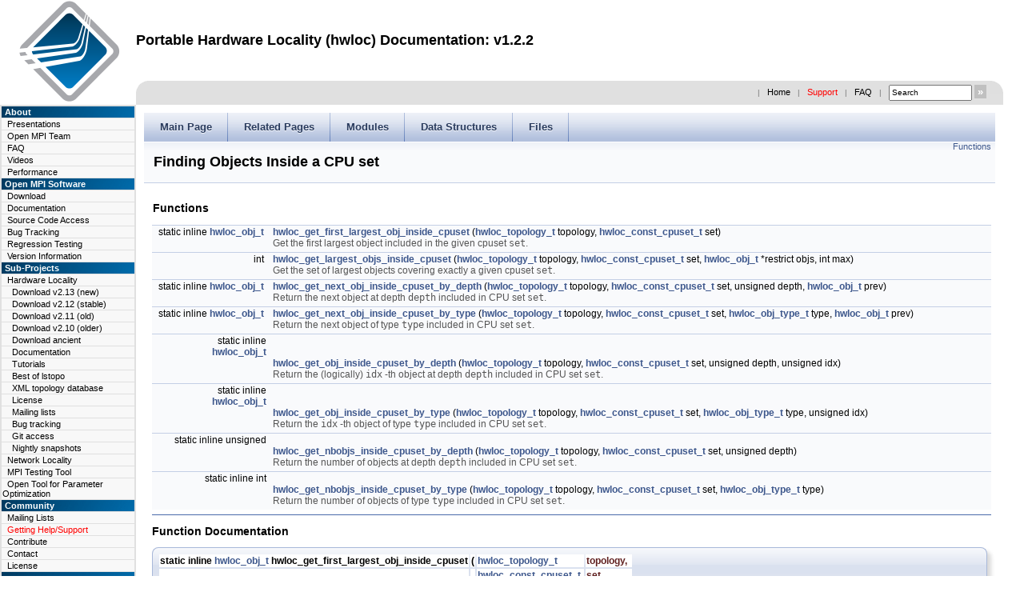

--- FILE ---
content_type: text/html; charset=UTF-8
request_url: https://www-lb.open-mpi.org/projects/hwloc/doc/v1.2.2/group__hwlocality__helper__find__inside.php
body_size: 6357
content:
<!DOCTYPE HTML PUBLIC "-//W3C//DTD HTML 4.01//EN" "http://www.w3.org/TR/html4/strict.dtd">
<html>
<head>
  <meta http-equiv="Content-Type" content="text/html; charset=UTF-8">
<meta name="googlebot" content="noindex">
<meta name="keywords" content="hwloc, Hardware Locality, topology, locality, hierarchy, NUMA, NUMAnode, processor, package, cache, core, PU, Open MPI, HPC, Linux">
  <link rel="shortcut icon" href="../../../../favicon.ico" />
<style type="text/css">
BODY          {	background		: white ;
		color			: black ;
		font-family		: verdana,arial,helvetica ;
		font-size		: 12px ; }

td	      { background-color	: white ;
		color			: black ;
		font-family		: verdana,arial,helvetica ; }

td.buttonbox  {	font-size		: 11px ;
                font-weight		: bold ;
		color			: white;
		background              : url(../../../../images/open-mpi-button-bg.gif); }

td.navbarbox  {	font-size		: 11px ;
                font-weight		: bold ;
		color			: white ;
		background-color	: #E0E0E0 ; }

td.navbartop  {	font-size		: 11px ;
                font-weight		: bold ;
		color			: white ;
		background-color	: #E0E0E0 ; }

td.navbartopabout {
		height			: 17px ;
                font-size		: 11px ;
                font-weight		: bold ;
		color			: white ;
 		background-color	: #009000;
		background-image        : url(../../../../images/green-button.gif) ;
}

td.navbartopusing {
		height			: 17px ;
                font-size		: 11px ;
                font-weight		: bold ;
		color			: white ;
		background-color	: #b08000;
		background-image        : url(../../../../images/yellow-button.gif) ;
}
td.navbartopinstalling {
		height			: 17px ;
                font-size		: 11px ;
                font-weight		: bold ;
		color			: white ;
		background-color	: #a00000;
		background-image        : url(../../../../images/red-button.gif) ;
}
td.navbartopcommunity {
		height			: 17px ;
                font-size		: 11px ;
                font-weight		: bold ;
		color			: white ;
		background-color	: #0000a0;
		background-image        : url(../../../../images/blue-button.gif) ;
}

td.glanceitemsysadmin {
		background-color	: #b0e0a0;
}
td.glanceitemprogrammers {
		background-color	: #f0e080;
}
td.glanceitemusers {
		background-color	: #ffa080;
}
td.glanceitemresearchers {
		background-color	: #a0b0ff;
}
td.glanceitemall {
  		background-color	: black ;
		color			: #ffffff;
}

td.navbarsub  { font-size		: 11px ;
                color			: black ;
                background-color	: #F8F8F8 ; }
td.navbarsub2 {	font-size		: 11px ;
		font-weight		: normal;
		color			: black ;
                background-color	: #F8F8F8 ; }
td.navbarsub2b {	font-size		: 11px ;
		font-weight		: bold;
		color			: black ;
                background-color	: #F8F8F8 ; }
td.navbarsub3 {	font-size		: 11px ;
		font-weight		: normal;
		color			: black ;
                background-color	: #F8F8F8 ; }
td.quickbar   { font-size		: 11px ;
		font-weight		: bold ;
		color			: black ;
		background-color	: #E0E0E0 ; }
td.footer     { font-size		: 11px ;
		font-weight		: bold ;
		color			: black ;
		background-color	: #E0E0E0 ; }


a.navbartop   { text-decoration : none ; color: white ; }
a.glancetitle { text-decoration : none ; color: black ; }
a.glanceitem  { text-decoration : none ; color: black ; }
a.glancetext  { text-decoration : none ; color: black ; }
a.navbarsub   { text-decoration : none ; color: black ; }
a.navbarsub2  { text-decoration : none ; color: black ; }
a.navbarsub2b { text-decoration : none ; color: black ; }
a.navbarsub3  { text-decoration : none ; color: black ; }
a.quickbar    { text-decoration : none ; color: black ; }

a.glanceitemsysadmin  { text-decoration : none ; color: black ; }
a.glanceitemprogrammers  { text-decoration : none ; color: black ; }
a.glanceitemusers  { text-decoration : none ; color: black ; }
a.glanceitemresearchers  { text-decoration : none ; color: black ; }
a.glanceitemall  { text-decoration : none ; color: white ; }

td.logobox  { background          : white ;
              color               : #FF2222 ; }

td.titlebox { background          : white ;
              color               : black ; }

td.newsbar   { background-color   : #E0E0E0 ;
               text-align         : center ;  }
td.newstitle { background-color   : #DD3333 ;
               color              : white ;
               text-align         : center ;  }
td.newstext  { font-size          : small ;
               color              : #333333 ; }

.newstitle {   	color           : #333333 ;
		font-weight	: bold ;
		font-size 	: 12px ; }
.newstext {   	color           : black;
		font-weight	: normal ;
		font-size 	: 11px ; }

.glancetitle { font-size	: 14px ;
		 font-weight	: bold ;
 		 background-color   : #A00000 ;
                 color              : black ;
                 text-align         : center ;  }

td.glancebox  {	font-size		: 11px ;
                font-weight		: bold ;
		color			: black ;
		background-color	: #F8F8F8 ; }

td.glancetitle { font-size	: 14px ;
		 font-weight	: bold ;
                 color              : black ;
 		 background-color   : #F8F8F8 ;
                 text-align         : left ; }

td.glanceitem {  font-size	: 11px ;
		 font-weight	: bold ;
                 color              : black ;
                 background-color   : #E0E0E0 ;
                 text-align         : left ;  }

td.glancetext  { font-size          : 11px ;
		 font-weight		: normal ;
                 color              : black ;
                 background-color   : #F8F8F8 ; }

p.small        { font-size           : small                ;
                 font-family         : verdana,arial,helvetica ; }

h1.doctitle   { text-align		: left ; }

h3.frontpage    {	margin-bottom : 6px ;
		margin-top : 6px ;
		font-size: 16px;
		font-weight: bold;
}
h4.frontpage    {	margin-bottom : 3px ;
		margin-top : 3px ;
		font-size: 14px;
		font-weight: bold;
}

td.copyright  { font-size		: 11px ;
		font-weight		: bold ;
		color			: #333333   ;
		background-color	: #E0E0E0 ; }

td.mirror     { font-size		: 11px ;
		font-weight		: bold ;
		color			: #333333   ;
		background-color	: #E0E0E0 ; }

td.faq_question { font-weight		: bold ;
		color			: #333333   ;
		background-color	: #C0C0C0 ; }

.faq_applies  {	color		: #777777 ;
		font-weight     : normal; }

.faq_title    { font-weight		: normal ;
		color			: #333333   ; }

.divider    {	color		: #777777 ;
		font-family	: Verdana, Arial, sans-serif ;
		font-size	: 10px ;
		font-weight     : normal; }

input.medium  { width		: 96px ;
		height		: 15px ;
		font-size	: 10px ;
		text-align	: left ;
		text-valign	: middle ;
		padding-top	: 0px ;
		margin-top	: 0px ;
		margin-bottom	: 0px ; }

input.buttonred{background	: #C0C0C0 ;
		cursor		: hand ;
		color		: #FFFFFF ;
		height		: 1.3em ;
		font-weight	: bold ;
		padding		: 0px ;
		margin		: 0px ;
		border		: 0px none #000; }

.quotelev1 {color : #990099}
.quotelev2 {color : #ff7700}
.quotelev3 {color : #007799}
.quotelev4 {color : #95c500}

td.example { background-color : #E0E0E0; }
</style>
  <title>Portable Hardware Locality (hwloc) Documentation: v1.2.2</title>
<meta name="google-site-verification" content="Mo383nPcTIxtCpIPubkJdwBNmCY8iwPIrkxy4n9qBwY" /><script language="JavaScript" type="text/JavaScript">
<!--
function contact(host, user, fullname) {
    var atchar = '@';
    var thingy = user+atchar+host;

    document.write('<a hre' + 'f=' + "mai" + "lto:" + thingy + ' onClick="_gaq.push([\"_trackEvent\", \"Mails\", \"Click\", "' + thingy + '\"])">' + fullname + '</a>');
}
//-->
</script>
<link href="tabs.css" rel="stylesheet" type="text/css">
<link href="doxygen.css" rel="stylesheet" type="text/css">
<script src="https://ajax.googleapis.com/ajax/libs/jquery/1.5/jquery.min.js"></script>
<script>
(function(i,s,o,g,r,a,m){i['GoogleAnalyticsObject']=r;i[r]=i[r]||function(){
        (i[r].q=i[r].q||[]).push(arguments)},i[r].l=1*new Date();a=s.createElement(o),
                                                                     m=s.getElementsByTagName(o)[0];a.async=1;a.src=g;m.parentNode.insertBefore(a,m)
                                                                                                                          })(window,document,'script','//www.google-analytics.com/analytics.js','ga');

ga('create', 'UA-2081892-1', 'auto');
ga('send', 'pageview');

</script></head>
<body>
<a name="top"></A>

<!-- START MAIN TABLE -->
<table width="98%" border="0" cellspacing="0" cellpadding="0">
<colgroup>
  <col width="10%">
  <col>

  <!-- Title area -->
  <tr>
    <td class="logobox" valign="center" align="center" rowspan="2" width="10%">
      <a href="../../../../"><img src="../../../../images/open-mpi-logo.png" width="129" height="128" alt="Open MPI logo" border="0"></A>
    </td>
    <td valign="center" width="90%" >
      <h1 class="doctitle">Portable Hardware Locality (hwloc) Documentation: v1.2.2</H1>
    </td>
  </tr>

  <!-- Quick bar -->
  <tr>
    <!-- one td taken by logo -->
    <td height="1" valign="BOTTOM" width="90%" >
    <table width="100%" border="0" cellspacing="0" cellpadding="0">
    <tr>

    <td class="quickbar"  valign="top" align="left" height=16 width="1">
     <img src="../../../../images/left-e0-2.gif">
    </td>

    <td>
    <table width="100%" border="0" cellspacing="0" cellpadding="5">
      <tr>
        <form action="../../../../includes/do-search.php" topurl="../../../.." method="post">
        <td class="quickbar" valign="center" align="right">
	<span class="divider">&nbsp;&nbsp;|&nbsp;&nbsp;</span>
	<a href="../../../../" class="quickbar">Home</A>
	<span class="divider">&nbsp;&nbsp;|&nbsp;&nbsp;</span>
	<a href="../../../../community/help/" class="quickbar"><font color=red>Support</font></A>
	<span class="divider">&nbsp;&nbsp;|&nbsp;&nbsp;</span>
	<a href="../../../../faq/" class="quickbar">FAQ</A>
	<span class="divider">&nbsp;&nbsp;|&nbsp;&nbsp;</span>
	<input type=hidden name=site value="www.open-mpi.org">
<input name="data" type="text" class="medium" size="10" onFocus="if( this.value==this.defaultValue ) this.value='';" value="Search" />

<input id="searchbttn" type="submit" border="0" class="buttonred" value="&nbsp;&raquo;&nbsp;" onmouseover="this.style.color='#fbe249';" onmouseout="this.style.color='#FFF';" />
       </td>
       </form>
      </tr>
    </table>
    </td>

    <td class="quickbar"  valign="top" align="right" height=16 width="1">
     <img src="../../../../images/right-e0-2.gif">
    </td>

    </tr>
    </table>
    </td>
  </tr>

  <!-- Main row -->
  <tr>
    <!-- Navigation bar -->
    <td valign="top" class="navbarbox" width="10%">
      <table width="100%" border="0" cellpadding="1" cellspacing="0">
        <tr>
          <td class="navbarbox">
            <table width="168px" border="0" cellpadding="1" cellspacing="1">

<tr><td class="buttonbox">&nbsp;About</td></tr>

              <tr>
                <td class="navbarsub">
                  &nbsp;&nbsp;<a href="../../../../papers/" class="navbarsub" >Presentations</A>
                </td>
              </tr>
              <tr>
                <td class="navbarsub">
                  &nbsp;&nbsp;<a href="../../../../about/members/" class="navbarsub" >Open MPI Team</A>
                </td>
              </tr>
              <tr>
                <td class="navbarsub">
                  &nbsp;&nbsp;<a href="../../../../faq/" class="navbarsub" >FAQ</A>
                </td>
              </tr>
              <tr>
                <td class="navbarsub">
                  &nbsp;&nbsp;<a href="../../../../video/" class="navbarsub" >Videos</A>
                </td>
              </tr>
              <tr>
                <td class="navbarsub">
                  &nbsp;&nbsp;<a href="../../../../performance/" class="navbarsub" >Performance</A>
                </td>
              </tr>
<tr><td class="buttonbox">&nbsp;Open MPI Software</td></tr>

              <tr>
                <td class="navbarsub">
                  &nbsp;&nbsp;<a href="../../../../software/" class="navbarsub" >Download</A>
                </td>
              </tr>
              <tr>
                <td class="navbarsub">
                  &nbsp;&nbsp;<a href="../../../../doc/" class="navbarsub" >Documentation</A>
                </td>
              </tr>
              <tr>
                <td class="navbarsub">
                  &nbsp;&nbsp;<a href="../../../../source/" class="navbarsub" >Source Code Access</A>
                </td>
              </tr>
              <tr>
                <td class="navbarsub">
                  &nbsp;&nbsp;<a href="https://github.com/open-mpi/ompi/issues" class="navbarsub" >Bug Tracking</A>
                </td>
              </tr>
              <tr>
                <td class="navbarsub">
                  &nbsp;&nbsp;<a href="https://mtt.open-mpi.org/" class="navbarsub" >Regression Testing</A>
                </td>
              </tr>
              <tr>
                <td class="navbarsub">
                  &nbsp;&nbsp;<a href="https://docs.open-mpi.org/en/main/version-numbering.html" class="navbarsub" >Version Information</A>
                </td>
              </tr>
<tr><td class="buttonbox">&nbsp;Sub-Projects</td></tr>

              <tr>
                <td class="navbarsub">
                  &nbsp;&nbsp;<a href="../../../../projects/hwloc/" class="navbarsub" >Hardware Locality</A>
                </td>
              </tr>
              <tr>
                <td class="navbarsub2">
                  &nbsp;&nbsp;&nbsp;&nbsp;<a href="../../../../software/hwloc/v2.13/" class="navbarsub2">Download v2.13 (new)</a>
                </td>
              </tr>
              <tr>
                <td class="navbarsub2">
                  &nbsp;&nbsp;&nbsp;&nbsp;<a href="../../../../software/hwloc/v2.12/" class="navbarsub2">Download v2.12 (stable)</a>
                </td>
              </tr>
              <tr>
                <td class="navbarsub2">
                  &nbsp;&nbsp;&nbsp;&nbsp;<a href="../../../../software/hwloc/v2.11/" class="navbarsub2">Download v2.11 (old)</a>
                </td>
              </tr>
              <tr>
                <td class="navbarsub2">
                  &nbsp;&nbsp;&nbsp;&nbsp;<a href="../../../../software/hwloc/v2.10/" class="navbarsub2">Download v2.10 (older)</a>
                </td>
              </tr>
              <tr>
                <td class="navbarsub2">
                  &nbsp;&nbsp;&nbsp;&nbsp;<a href="../../../../software/hwloc/ancient/" class="navbarsub2">Download ancient</a>
                </td>
              </tr>
              <tr>
                <td class="navbarsub2">
                  &nbsp;&nbsp;&nbsp;&nbsp;<a href="../../../../projects/hwloc/doc/" class="navbarsub2">Documentation</a>
                </td>
              </tr>
              <tr>
                <td class="navbarsub2">
                  &nbsp;&nbsp;&nbsp;&nbsp;<a href="../../../../projects/hwloc/tutorials/" class="navbarsub2">Tutorials</a>
                </td>
              </tr>
              <tr>
                <td class="navbarsub2">
                  &nbsp;&nbsp;&nbsp;&nbsp;<a href="../../../../projects/hwloc/lstopo/" class="navbarsub2">Best of lstopo</a>
                </td>
              </tr>
              <tr>
                <td class="navbarsub2">
                  &nbsp;&nbsp;&nbsp;&nbsp;<a href="https://hwloc.gitlabpages.inria.fr/xmls/" class="navbarsub2">XML topology database</a>
                </td>
              </tr>
              <tr>
                <td class="navbarsub2">
                  &nbsp;&nbsp;&nbsp;&nbsp;<a href="../../../../projects/hwloc/license.php" class="navbarsub2">License</a>
                </td>
              </tr>
              <tr>
                <td class="navbarsub2">
                  &nbsp;&nbsp;&nbsp;&nbsp;<a href="../../../../community/lists/hwloc.php" class="navbarsub2">Mailing lists</a>
                </td>
              </tr>
              <tr>
                <td class="navbarsub2">
                  &nbsp;&nbsp;&nbsp;&nbsp;<a href="https://github.com/open-mpi/hwloc/issues" class="navbarsub2">Bug tracking</a>
                </td>
              </tr>
              <tr>
                <td class="navbarsub2">
                  &nbsp;&nbsp;&nbsp;&nbsp;<a href="../../../../projects/hwloc/git.php" class="navbarsub2">Git access</a>
                </td>
              </tr>
              <tr>
                <td class="navbarsub2">
                  &nbsp;&nbsp;&nbsp;&nbsp;<a href="../../../../software/hwloc/nightly/" class="navbarsub2">Nightly snapshots</a>
                </td>
              </tr>
              <tr>
                <td class="navbarsub">
                  &nbsp;&nbsp;<a href="../../../../projects/netloc/" class="navbarsub" >Network Locality</A>
                </td>
              </tr>
              <tr>
                <td class="navbarsub">
                  &nbsp;&nbsp;<a href="../../../../projects/mtt/" class="navbarsub" >MPI Testing Tool</A>
                </td>
              </tr>
              <tr>
                <td class="navbarsub">
                  &nbsp;&nbsp;<a href="../../../../projects/otpo/" class="navbarsub" >Open Tool for Parameter Optimization</A>
                </td>
              </tr>
<tr><td class="buttonbox">&nbsp;Community</td></tr>

              <tr>
                <td class="navbarsub">
                  &nbsp;&nbsp;<a href="../../../../community/lists/" class="navbarsub" >Mailing Lists</A>
                </td>
              </tr>
              <tr>
                <td class="navbarsub">
                  &nbsp;&nbsp;<a href="https://docs.open-mpi.org/en/main/getting-help.html" class="navbarsub" ><font color=red>Getting Help/Support</font></A>
                </td>
              </tr>
              <tr>
                <td class="navbarsub">
                  &nbsp;&nbsp;<a href="../../../../community/contribute/" class="navbarsub" >Contribute</A>
                </td>
              </tr>
              <tr>
                <td class="navbarsub">
                  &nbsp;&nbsp;<a href="../../../../community/contact.php" class="navbarsub" >Contact</A>
                </td>
              </tr>
              <tr>
                <td class="navbarsub">
                  &nbsp;&nbsp;<a href="../../../../community/license.php" class="navbarsub" >License</A>
                </td>
              </tr>
<tr><td class="buttonbox">&nbsp;</td></tr>

            </table>
          </td>
        </td>
      </table>
    </td>

    <!-- Main text box -->
    <td valign="top" width="90%" >
      <table width="100%" border="0" cellpadding="6" cellspacing="0">
        <tr>
          <td>
      <table width="100%" border="0" cellpadding="4" cellspacing="0">
      <colgroup>
      <col>
        <tr>
          <td>
          <!-- BEGIN MAIN TEXT -->
<!-- Generated by Doxygen 1.7.4 -->
  <div id="navrow1" class="tabs">
    <ul class="tablist">
      <li><a href="index.php"><span>Main&#160;Page</span></a></li>
      <li><a href="pages.php"><span>Related&#160;Pages</span></a></li>
      <li><a href="modules.php"><span>Modules</span></a></li>
      <li><a href="annotated.php"><span>Data&#160;Structures</span></a></li>
      <li><a href="files.php"><span>Files</span></a></li>
    </ul>
  </div>
</div>
<div class="header">
  <div class="summary">
<a href="#func-members">Functions</a>  </div>
  <div class="headertitle">
<div class="title">Finding Objects Inside a CPU set</div>  </div>
</div>
<div class="contents">
<table class="memberdecls">
<tr><td colspan="2"><h2><a name="func-members"></a>
Functions</h2></td></tr>
<tr><td class="memItemLeft" align="right" valign="top">static inline <a class="el" href="structhwloc__obj.php">hwloc_obj_t</a>&#160;</td><td class="memItemRight" valign="bottom"><a class="el" href="group__hwlocality__helper__find__inside.php#gabcd5fa81a95fa5335950cae092277d5b">hwloc_get_first_largest_obj_inside_cpuset</a> (<a class="el" href="group__hwlocality__topology.php#ga9d1e76ee15a7dee158b786c30b6a6e38">hwloc_topology_t</a> topology, <a class="el" href="group__hwlocality__sets.php#ga1f784433e9b606261f62d1134f6a3b25">hwloc_const_cpuset_t</a> set)</td></tr>
<tr><td class="mdescLeft">&#160;</td><td class="mdescRight">Get the first largest object included in the given cpuset <code>set</code>.  <a href="#gabcd5fa81a95fa5335950cae092277d5b"></a><br/></td></tr>
<tr><td class="memItemLeft" align="right" valign="top"> int&#160;</td><td class="memItemRight" valign="bottom"><a class="el" href="group__hwlocality__helper__find__inside.php#gaab04c89623662e63a48ed2cd48eb601c">hwloc_get_largest_objs_inside_cpuset</a> (<a class="el" href="group__hwlocality__topology.php#ga9d1e76ee15a7dee158b786c30b6a6e38">hwloc_topology_t</a> topology, <a class="el" href="group__hwlocality__sets.php#ga1f784433e9b606261f62d1134f6a3b25">hwloc_const_cpuset_t</a> set, <a class="el" href="structhwloc__obj.php">hwloc_obj_t</a> *restrict objs, int max)</td></tr>
<tr><td class="mdescLeft">&#160;</td><td class="mdescRight">Get the set of largest objects covering exactly a given cpuset <code>set</code>.  <a href="#gaab04c89623662e63a48ed2cd48eb601c"></a><br/></td></tr>
<tr><td class="memItemLeft" align="right" valign="top">static inline <a class="el" href="structhwloc__obj.php">hwloc_obj_t</a>&#160;</td><td class="memItemRight" valign="bottom"><a class="el" href="group__hwlocality__helper__find__inside.php#ga8af256c2572f16520f95440b884c1bd6">hwloc_get_next_obj_inside_cpuset_by_depth</a> (<a class="el" href="group__hwlocality__topology.php#ga9d1e76ee15a7dee158b786c30b6a6e38">hwloc_topology_t</a> topology, <a class="el" href="group__hwlocality__sets.php#ga1f784433e9b606261f62d1134f6a3b25">hwloc_const_cpuset_t</a> set, unsigned depth, <a class="el" href="structhwloc__obj.php">hwloc_obj_t</a> prev)</td></tr>
<tr><td class="mdescLeft">&#160;</td><td class="mdescRight">Return the next object at depth <code>depth</code> included in CPU set <code>set</code>.  <a href="#ga8af256c2572f16520f95440b884c1bd6"></a><br/></td></tr>
<tr><td class="memItemLeft" align="right" valign="top">static inline <a class="el" href="structhwloc__obj.php">hwloc_obj_t</a>&#160;</td><td class="memItemRight" valign="bottom"><a class="el" href="group__hwlocality__helper__find__inside.php#ga934e7ecd68b33403e0c0be779d9ed1e6">hwloc_get_next_obj_inside_cpuset_by_type</a> (<a class="el" href="group__hwlocality__topology.php#ga9d1e76ee15a7dee158b786c30b6a6e38">hwloc_topology_t</a> topology, <a class="el" href="group__hwlocality__sets.php#ga1f784433e9b606261f62d1134f6a3b25">hwloc_const_cpuset_t</a> set, <a class="el" href="group__hwlocality__types.php#gacd37bb612667dc437d66bfb175a8dc55">hwloc_obj_type_t</a> type, <a class="el" href="structhwloc__obj.php">hwloc_obj_t</a> prev)</td></tr>
<tr><td class="mdescLeft">&#160;</td><td class="mdescRight">Return the next object of type <code>type</code> included in CPU set <code>set</code>.  <a href="#ga934e7ecd68b33403e0c0be779d9ed1e6"></a><br/></td></tr>
<tr><td class="memItemLeft" align="right" valign="top">static inline <br class="typebreak"/>
<a class="el" href="structhwloc__obj.php">hwloc_obj_t</a> <br class="typebreak"/>
&#160;</td><td class="memItemRight" valign="bottom"><a class="el" href="group__hwlocality__helper__find__inside.php#ga20703980008f82379f98f56857611a1a">hwloc_get_obj_inside_cpuset_by_depth</a> (<a class="el" href="group__hwlocality__topology.php#ga9d1e76ee15a7dee158b786c30b6a6e38">hwloc_topology_t</a> topology, <a class="el" href="group__hwlocality__sets.php#ga1f784433e9b606261f62d1134f6a3b25">hwloc_const_cpuset_t</a> set, unsigned depth, unsigned idx)</td></tr>
<tr><td class="mdescLeft">&#160;</td><td class="mdescRight">Return the (logically) <code>idx</code> -th object at depth <code>depth</code> included in CPU set <code>set</code>.  <a href="#ga20703980008f82379f98f56857611a1a"></a><br/></td></tr>
<tr><td class="memItemLeft" align="right" valign="top">static inline <br class="typebreak"/>
<a class="el" href="structhwloc__obj.php">hwloc_obj_t</a> <br class="typebreak"/>
&#160;</td><td class="memItemRight" valign="bottom"><a class="el" href="group__hwlocality__helper__find__inside.php#ga50a80a0021e5843d968c3b97aebaad9b">hwloc_get_obj_inside_cpuset_by_type</a> (<a class="el" href="group__hwlocality__topology.php#ga9d1e76ee15a7dee158b786c30b6a6e38">hwloc_topology_t</a> topology, <a class="el" href="group__hwlocality__sets.php#ga1f784433e9b606261f62d1134f6a3b25">hwloc_const_cpuset_t</a> set, <a class="el" href="group__hwlocality__types.php#gacd37bb612667dc437d66bfb175a8dc55">hwloc_obj_type_t</a> type, unsigned idx)</td></tr>
<tr><td class="mdescLeft">&#160;</td><td class="mdescRight">Return the <code>idx</code> -th object of type <code>type</code> included in CPU set <code>set</code>.  <a href="#ga50a80a0021e5843d968c3b97aebaad9b"></a><br/></td></tr>
<tr><td class="memItemLeft" align="right" valign="top">static inline unsigned <br class="typebreak"/>
&#160;</td><td class="memItemRight" valign="bottom"><a class="el" href="group__hwlocality__helper__find__inside.php#ga6807db0012369efe19b8d3dcee235493">hwloc_get_nbobjs_inside_cpuset_by_depth</a> (<a class="el" href="group__hwlocality__topology.php#ga9d1e76ee15a7dee158b786c30b6a6e38">hwloc_topology_t</a> topology, <a class="el" href="group__hwlocality__sets.php#ga1f784433e9b606261f62d1134f6a3b25">hwloc_const_cpuset_t</a> set, unsigned depth)</td></tr>
<tr><td class="mdescLeft">&#160;</td><td class="mdescRight">Return the number of objects at depth <code>depth</code> included in CPU set <code>set</code>.  <a href="#ga6807db0012369efe19b8d3dcee235493"></a><br/></td></tr>
<tr><td class="memItemLeft" align="right" valign="top">static inline int <br class="typebreak"/>
&#160;</td><td class="memItemRight" valign="bottom"><a class="el" href="group__hwlocality__helper__find__inside.php#ga72c5bc4317a4c3938e32447b769813a0">hwloc_get_nbobjs_inside_cpuset_by_type</a> (<a class="el" href="group__hwlocality__topology.php#ga9d1e76ee15a7dee158b786c30b6a6e38">hwloc_topology_t</a> topology, <a class="el" href="group__hwlocality__sets.php#ga1f784433e9b606261f62d1134f6a3b25">hwloc_const_cpuset_t</a> set, <a class="el" href="group__hwlocality__types.php#gacd37bb612667dc437d66bfb175a8dc55">hwloc_obj_type_t</a> type)</td></tr>
<tr><td class="mdescLeft">&#160;</td><td class="mdescRight">Return the number of objects of type <code>type</code> included in CPU set <code>set</code>.  <a href="#ga72c5bc4317a4c3938e32447b769813a0"></a><br/></td></tr>
</table>
<hr/><h2>Function Documentation</h2>
<a class="anchor" id="gabcd5fa81a95fa5335950cae092277d5b"></a><!-- doxytag: member="helper.h::hwloc_get_first_largest_obj_inside_cpuset" ref="gabcd5fa81a95fa5335950cae092277d5b" args="(hwloc_topology_t topology, hwloc_const_cpuset_t set)" -->
<div class="memitem">
<div class="memproto">
      <table class="memname">
        <tr>
          <td class="memname">static inline <a class="el" href="structhwloc__obj.php">hwloc_obj_t</a> hwloc_get_first_largest_obj_inside_cpuset </td>
          <td>(</td>
          <td class="paramtype"><a class="el" href="group__hwlocality__topology.php#ga9d1e76ee15a7dee158b786c30b6a6e38">hwloc_topology_t</a>&#160;</td>
          <td class="paramname"><em>topology</em>, </td>
        </tr>
        <tr>
          <td class="paramkey"></td>
          <td></td>
          <td class="paramtype"><a class="el" href="group__hwlocality__sets.php#ga1f784433e9b606261f62d1134f6a3b25">hwloc_const_cpuset_t</a>&#160;</td>
          <td class="paramname"><em>set</em>&#160;</td>
        </tr>
        <tr>
          <td></td>
          <td>)</td>
          <td></td><td><code> [static]</code></td>
        </tr>
      </table>
</div>
<div class="memdoc">

<p>Get the first largest object included in the given cpuset <code>set</code>. </p>
<dl class="return"><dt><b>Returns:</b></dt><dd>the first object that is included in <code>set</code> and whose parent is not.</dd></dl>
<p>This is convenient for iterating over all largest objects within a CPU set by doing a loop getting the first largest object and clearing its CPU set from the remaining CPU set. </p>

</div>
</div>
<a class="anchor" id="gaab04c89623662e63a48ed2cd48eb601c"></a><!-- doxytag: member="helper.h::hwloc_get_largest_objs_inside_cpuset" ref="gaab04c89623662e63a48ed2cd48eb601c" args="(hwloc_topology_t topology, hwloc_const_cpuset_t set, hwloc_obj_t *restrict objs, int max)" -->
<div class="memitem">
<div class="memproto">
      <table class="memname">
        <tr>
          <td class="memname"> int hwloc_get_largest_objs_inside_cpuset </td>
          <td>(</td>
          <td class="paramtype"><a class="el" href="group__hwlocality__topology.php#ga9d1e76ee15a7dee158b786c30b6a6e38">hwloc_topology_t</a>&#160;</td>
          <td class="paramname"><em>topology</em>, </td>
        </tr>
        <tr>
          <td class="paramkey"></td>
          <td></td>
          <td class="paramtype"><a class="el" href="group__hwlocality__sets.php#ga1f784433e9b606261f62d1134f6a3b25">hwloc_const_cpuset_t</a>&#160;</td>
          <td class="paramname"><em>set</em>, </td>
        </tr>
        <tr>
          <td class="paramkey"></td>
          <td></td>
          <td class="paramtype"><a class="el" href="structhwloc__obj.php">hwloc_obj_t</a> *restrict&#160;</td>
          <td class="paramname"><em>objs</em>, </td>
        </tr>
        <tr>
          <td class="paramkey"></td>
          <td></td>
          <td class="paramtype">int&#160;</td>
          <td class="paramname"><em>max</em>&#160;</td>
        </tr>
        <tr>
          <td></td>
          <td>)</td>
          <td></td><td></td>
        </tr>
      </table>
</div>
<div class="memdoc">

<p>Get the set of largest objects covering exactly a given cpuset <code>set</code>. </p>
<dl class="return"><dt><b>Returns:</b></dt><dd>the number of objects returned in <code>objs</code>. </dd></dl>

</div>
</div>
<a class="anchor" id="ga6807db0012369efe19b8d3dcee235493"></a><!-- doxytag: member="helper.h::hwloc_get_nbobjs_inside_cpuset_by_depth" ref="ga6807db0012369efe19b8d3dcee235493" args="(hwloc_topology_t topology, hwloc_const_cpuset_t set, unsigned depth)" -->
<div class="memitem">
<div class="memproto">
      <table class="memname">
        <tr>
          <td class="memname">static inline unsigned  hwloc_get_nbobjs_inside_cpuset_by_depth </td>
          <td>(</td>
          <td class="paramtype"><a class="el" href="group__hwlocality__topology.php#ga9d1e76ee15a7dee158b786c30b6a6e38">hwloc_topology_t</a>&#160;</td>
          <td class="paramname"><em>topology</em>, </td>
        </tr>
        <tr>
          <td class="paramkey"></td>
          <td></td>
          <td class="paramtype"><a class="el" href="group__hwlocality__sets.php#ga1f784433e9b606261f62d1134f6a3b25">hwloc_const_cpuset_t</a>&#160;</td>
          <td class="paramname"><em>set</em>, </td>
        </tr>
        <tr>
          <td class="paramkey"></td>
          <td></td>
          <td class="paramtype">unsigned&#160;</td>
          <td class="paramname"><em>depth</em>&#160;</td>
        </tr>
        <tr>
          <td></td>
          <td>)</td>
          <td></td><td><code> [static]</code></td>
        </tr>
      </table>
</div>
<div class="memdoc">

<p>Return the number of objects at depth <code>depth</code> included in CPU set <code>set</code>. </p>

</div>
</div>
<a class="anchor" id="ga72c5bc4317a4c3938e32447b769813a0"></a><!-- doxytag: member="helper.h::hwloc_get_nbobjs_inside_cpuset_by_type" ref="ga72c5bc4317a4c3938e32447b769813a0" args="(hwloc_topology_t topology, hwloc_const_cpuset_t set, hwloc_obj_type_t type)" -->
<div class="memitem">
<div class="memproto">
      <table class="memname">
        <tr>
          <td class="memname">static inline int  hwloc_get_nbobjs_inside_cpuset_by_type </td>
          <td>(</td>
          <td class="paramtype"><a class="el" href="group__hwlocality__topology.php#ga9d1e76ee15a7dee158b786c30b6a6e38">hwloc_topology_t</a>&#160;</td>
          <td class="paramname"><em>topology</em>, </td>
        </tr>
        <tr>
          <td class="paramkey"></td>
          <td></td>
          <td class="paramtype"><a class="el" href="group__hwlocality__sets.php#ga1f784433e9b606261f62d1134f6a3b25">hwloc_const_cpuset_t</a>&#160;</td>
          <td class="paramname"><em>set</em>, </td>
        </tr>
        <tr>
          <td class="paramkey"></td>
          <td></td>
          <td class="paramtype"><a class="el" href="group__hwlocality__types.php#gacd37bb612667dc437d66bfb175a8dc55">hwloc_obj_type_t</a>&#160;</td>
          <td class="paramname"><em>type</em>&#160;</td>
        </tr>
        <tr>
          <td></td>
          <td>)</td>
          <td></td><td><code> [static]</code></td>
        </tr>
      </table>
</div>
<div class="memdoc">

<p>Return the number of objects of type <code>type</code> included in CPU set <code>set</code>. </p>
<p>If no object for that type exists inside CPU set <code>set</code>, 0 is returned. If there are several levels with objects of that type inside CPU set <code>set</code>, -1 is returned. </p>

</div>
</div>
<a class="anchor" id="ga8af256c2572f16520f95440b884c1bd6"></a><!-- doxytag: member="helper.h::hwloc_get_next_obj_inside_cpuset_by_depth" ref="ga8af256c2572f16520f95440b884c1bd6" args="(hwloc_topology_t topology, hwloc_const_cpuset_t set, unsigned depth, hwloc_obj_t prev)" -->
<div class="memitem">
<div class="memproto">
      <table class="memname">
        <tr>
          <td class="memname">static inline <a class="el" href="structhwloc__obj.php">hwloc_obj_t</a> hwloc_get_next_obj_inside_cpuset_by_depth </td>
          <td>(</td>
          <td class="paramtype"><a class="el" href="group__hwlocality__topology.php#ga9d1e76ee15a7dee158b786c30b6a6e38">hwloc_topology_t</a>&#160;</td>
          <td class="paramname"><em>topology</em>, </td>
        </tr>
        <tr>
          <td class="paramkey"></td>
          <td></td>
          <td class="paramtype"><a class="el" href="group__hwlocality__sets.php#ga1f784433e9b606261f62d1134f6a3b25">hwloc_const_cpuset_t</a>&#160;</td>
          <td class="paramname"><em>set</em>, </td>
        </tr>
        <tr>
          <td class="paramkey"></td>
          <td></td>
          <td class="paramtype">unsigned&#160;</td>
          <td class="paramname"><em>depth</em>, </td>
        </tr>
        <tr>
          <td class="paramkey"></td>
          <td></td>
          <td class="paramtype"><a class="el" href="structhwloc__obj.php">hwloc_obj_t</a>&#160;</td>
          <td class="paramname"><em>prev</em>&#160;</td>
        </tr>
        <tr>
          <td></td>
          <td>)</td>
          <td></td><td><code> [static]</code></td>
        </tr>
      </table>
</div>
<div class="memdoc">

<p>Return the next object at depth <code>depth</code> included in CPU set <code>set</code>. </p>
<p>If <code>prev</code> is <code>NULL</code>, return the first object at depth <code>depth</code> included in <code>set</code>. The next invokation should pass the previous return value in <code>prev</code> so as to obtain the next object in <code>set</code>. </p>

</div>
</div>
<a class="anchor" id="ga934e7ecd68b33403e0c0be779d9ed1e6"></a><!-- doxytag: member="helper.h::hwloc_get_next_obj_inside_cpuset_by_type" ref="ga934e7ecd68b33403e0c0be779d9ed1e6" args="(hwloc_topology_t topology, hwloc_const_cpuset_t set, hwloc_obj_type_t type, hwloc_obj_t prev)" -->
<div class="memitem">
<div class="memproto">
      <table class="memname">
        <tr>
          <td class="memname">static inline <a class="el" href="structhwloc__obj.php">hwloc_obj_t</a> hwloc_get_next_obj_inside_cpuset_by_type </td>
          <td>(</td>
          <td class="paramtype"><a class="el" href="group__hwlocality__topology.php#ga9d1e76ee15a7dee158b786c30b6a6e38">hwloc_topology_t</a>&#160;</td>
          <td class="paramname"><em>topology</em>, </td>
        </tr>
        <tr>
          <td class="paramkey"></td>
          <td></td>
          <td class="paramtype"><a class="el" href="group__hwlocality__sets.php#ga1f784433e9b606261f62d1134f6a3b25">hwloc_const_cpuset_t</a>&#160;</td>
          <td class="paramname"><em>set</em>, </td>
        </tr>
        <tr>
          <td class="paramkey"></td>
          <td></td>
          <td class="paramtype"><a class="el" href="group__hwlocality__types.php#gacd37bb612667dc437d66bfb175a8dc55">hwloc_obj_type_t</a>&#160;</td>
          <td class="paramname"><em>type</em>, </td>
        </tr>
        <tr>
          <td class="paramkey"></td>
          <td></td>
          <td class="paramtype"><a class="el" href="structhwloc__obj.php">hwloc_obj_t</a>&#160;</td>
          <td class="paramname"><em>prev</em>&#160;</td>
        </tr>
        <tr>
          <td></td>
          <td>)</td>
          <td></td><td><code> [static]</code></td>
        </tr>
      </table>
</div>
<div class="memdoc">

<p>Return the next object of type <code>type</code> included in CPU set <code>set</code>. </p>
<p>If there are multiple or no depth for given type, return <code>NULL</code> and let the caller fallback to <a class="el" href="group__hwlocality__helper__find__inside.php#ga8af256c2572f16520f95440b884c1bd6" title="Return the next object at depth depth included in CPU set set.">hwloc_get_next_obj_inside_cpuset_by_depth()</a>. </p>

</div>
</div>
<a class="anchor" id="ga20703980008f82379f98f56857611a1a"></a><!-- doxytag: member="helper.h::hwloc_get_obj_inside_cpuset_by_depth" ref="ga20703980008f82379f98f56857611a1a" args="(hwloc_topology_t topology, hwloc_const_cpuset_t set, unsigned depth, unsigned idx)" -->
<div class="memitem">
<div class="memproto">
      <table class="memname">
        <tr>
          <td class="memname">static inline <a class="el" href="structhwloc__obj.php">hwloc_obj_t</a>  hwloc_get_obj_inside_cpuset_by_depth </td>
          <td>(</td>
          <td class="paramtype"><a class="el" href="group__hwlocality__topology.php#ga9d1e76ee15a7dee158b786c30b6a6e38">hwloc_topology_t</a>&#160;</td>
          <td class="paramname"><em>topology</em>, </td>
        </tr>
        <tr>
          <td class="paramkey"></td>
          <td></td>
          <td class="paramtype"><a class="el" href="group__hwlocality__sets.php#ga1f784433e9b606261f62d1134f6a3b25">hwloc_const_cpuset_t</a>&#160;</td>
          <td class="paramname"><em>set</em>, </td>
        </tr>
        <tr>
          <td class="paramkey"></td>
          <td></td>
          <td class="paramtype">unsigned&#160;</td>
          <td class="paramname"><em>depth</em>, </td>
        </tr>
        <tr>
          <td class="paramkey"></td>
          <td></td>
          <td class="paramtype">unsigned&#160;</td>
          <td class="paramname"><em>idx</em>&#160;</td>
        </tr>
        <tr>
          <td></td>
          <td>)</td>
          <td></td><td><code> [static]</code></td>
        </tr>
      </table>
</div>
<div class="memdoc">

<p>Return the (logically) <code>idx</code> -th object at depth <code>depth</code> included in CPU set <code>set</code>. </p>

</div>
</div>
<a class="anchor" id="ga50a80a0021e5843d968c3b97aebaad9b"></a><!-- doxytag: member="helper.h::hwloc_get_obj_inside_cpuset_by_type" ref="ga50a80a0021e5843d968c3b97aebaad9b" args="(hwloc_topology_t topology, hwloc_const_cpuset_t set, hwloc_obj_type_t type, unsigned idx)" -->
<div class="memitem">
<div class="memproto">
      <table class="memname">
        <tr>
          <td class="memname">static inline <a class="el" href="structhwloc__obj.php">hwloc_obj_t</a>  hwloc_get_obj_inside_cpuset_by_type </td>
          <td>(</td>
          <td class="paramtype"><a class="el" href="group__hwlocality__topology.php#ga9d1e76ee15a7dee158b786c30b6a6e38">hwloc_topology_t</a>&#160;</td>
          <td class="paramname"><em>topology</em>, </td>
        </tr>
        <tr>
          <td class="paramkey"></td>
          <td></td>
          <td class="paramtype"><a class="el" href="group__hwlocality__sets.php#ga1f784433e9b606261f62d1134f6a3b25">hwloc_const_cpuset_t</a>&#160;</td>
          <td class="paramname"><em>set</em>, </td>
        </tr>
        <tr>
          <td class="paramkey"></td>
          <td></td>
          <td class="paramtype"><a class="el" href="group__hwlocality__types.php#gacd37bb612667dc437d66bfb175a8dc55">hwloc_obj_type_t</a>&#160;</td>
          <td class="paramname"><em>type</em>, </td>
        </tr>
        <tr>
          <td class="paramkey"></td>
          <td></td>
          <td class="paramtype">unsigned&#160;</td>
          <td class="paramname"><em>idx</em>&#160;</td>
        </tr>
        <tr>
          <td></td>
          <td>)</td>
          <td></td><td><code> [static]</code></td>
        </tr>
      </table>
</div>
<div class="memdoc">

<p>Return the <code>idx</code> -th object of type <code>type</code> included in CPU set <code>set</code>. </p>
<p>If there are multiple or no depth for given type, return <code>NULL</code> and let the caller fallback to <a class="el" href="group__hwlocality__helper__find__inside.php#ga20703980008f82379f98f56857611a1a" title="Return the (logically) idx -th object at depth depth included in CPU set set.">hwloc_get_obj_inside_cpuset_by_depth()</a>. </p>

</div>
</div>
</div>

	  <!-- END MAIN TEXT -->
	  </td>
        </tr>
      </table>
          </td>
        </td>
      </table>
    </td>
  </tr>

  <!-- footer row -->
  <tr>
  <td colspan="2">
      <table width="100%" border="0" cellpadding="8" cellspacing="0">
      <colgroup>
      <col>
      <col>
      <col>
        <tr>
          <td class="footer" align="LEFT" height="36" width="33%">
	  <table><tr><td class="footer"><a href="http://spi-inc.org/"><img height="35"
src="../../../../images/spi-logo.svg"></a></td>
                 <td class="footer"><a href="http://spi-inc.org/projects/open-mpi/">Open MPI is an Associated
Project</a><br /> of the
<a href="http://spi-inc.org/">Software in the Public Interest</a>
non-profit organization</td></tr></table>
          </td>
          <td class="footer" align="CENTER" height="36" width="33%">
            <script language="JavaScript" type="text/JavaScript">
<!--
function contact(host, user, fullname) {
    var atchar = '@';
    var thingy = user+atchar+host;

    document.write('<a hre' + 'f=' + "mai" + "lto:" + thingy + ' onClick="_gaq.push([\"_trackEvent\", \"Mails\", \"Click\", "' + thingy + '\"])">' + fullname + '</a>');
}
//-->
</script>
<script language="javascript">contact("open-mpi.org", "the-web-maintainer", "Contact the Open MPI webmaster");</script>          </td>
          <td class="footer" align="RIGHT" height="36" width="33%">
Page last modified: 20-May-2019<br>
&copy;2004-2026 The Open MPI Project
<br>
          </td>
        </tr>
      </table>

    <!-- END MAIN table -->
    </td>
  </tr>
</table>
<br>
</body>
</html>
